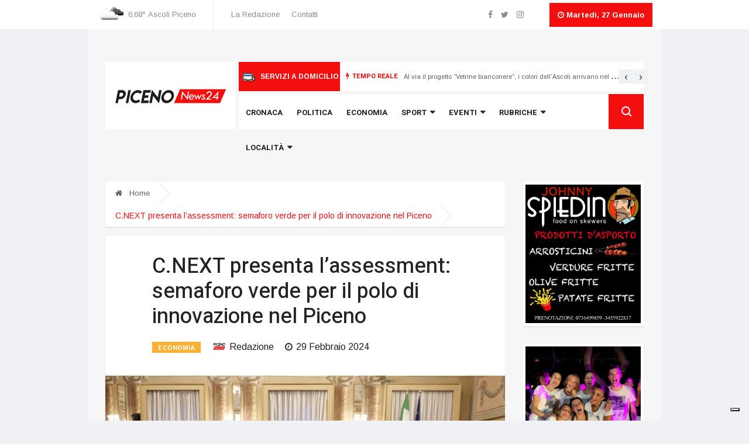

--- FILE ---
content_type: text/html; charset=UTF-8
request_url: https://www.picenonews24.it/c-next-presenta-lassessment-semaforo-verde-per-il-polo-di-innovazione-nel-piceno/
body_size: 17165
content:
<!DOCTYPE html>
<html lang="it-IT">
<head>
    <meta charset="UTF-8">

    <meta http-equiv="X-UA-Compatible" content="IE=edge">
    <meta name="viewport" content="width=device-width, initial-scale=1, shrink-to-fit=no">

    <!-- styles in functions.php -->
				<script type="text/javascript" class="_iub_cs_skip">
				var _iub = _iub || {};
				_iub.csConfiguration = _iub.csConfiguration || {};
				_iub.csConfiguration.siteId = "2667225";
				_iub.csConfiguration.cookiePolicyId = "65328633";
							</script>
			<script class="_iub_cs_skip" src="https://cs.iubenda.com/autoblocking/2667225.js" fetchpriority="low"></script>
			<title>C.NEXT presenta l&#039;assessment: semaforo verde per il polo di innovazione nel Piceno | Piceno News 24</title>

<!-- This site is optimized with the Yoast SEO plugin v12.8 - https://yoast.com/wordpress/plugins/seo/ -->
<meta name="description" content="Ieri presso la sede Confindustria di Ascoli Piceno, C.NEXT ha presentato ad una platea di stakeholder e imprese del territorio il documento di assessment"/>
<meta name="robots" content="max-snippet:-1, max-image-preview:large, max-video-preview:-1"/>
<link rel="canonical" href="https://www.picenonews24.it/c-next-presenta-lassessment-semaforo-verde-per-il-polo-di-innovazione-nel-piceno/" />
<meta property="og:locale" content="it_IT" />
<meta property="og:type" content="article" />
<meta property="og:title" content="C.NEXT presenta l&#039;assessment: semaforo verde per il polo di innovazione nel Piceno | Piceno News 24" />
<meta property="og:description" content="Ieri presso la sede Confindustria di Ascoli Piceno, C.NEXT ha presentato ad una platea di stakeholder e imprese del territorio il documento di assessment" />
<meta property="og:url" content="https://www.picenonews24.it/c-next-presenta-lassessment-semaforo-verde-per-il-polo-di-innovazione-nel-piceno/" />
<meta property="og:site_name" content="Piceno News 24" />
<meta property="article:section" content="ECONOMIA" />
<meta property="article:published_time" content="2024-02-29T06:40:04+00:00" />
<meta property="og:image" content="https://www.picenonews24.it/wp-content/uploads/2024/02/Platea_Sala_Specchi_C.NEXT_2-1024x683.jpeg" />
<meta property="og:image:secure_url" content="https://www.picenonews24.it/wp-content/uploads/2024/02/Platea_Sala_Specchi_C.NEXT_2-1024x683.jpeg" />
<meta property="og:image:width" content="1024" />
<meta property="og:image:height" content="683" />
<meta name="twitter:card" content="summary_large_image" />
<meta name="twitter:description" content="Ieri presso la sede Confindustria di Ascoli Piceno, C.NEXT ha presentato ad una platea di stakeholder e imprese del territorio il documento di assessment" />
<meta name="twitter:title" content="C.NEXT presenta l&#039;assessment: semaforo verde per il polo di innovazione nel Piceno | Piceno News 24" />
<meta name="twitter:image" content="https://www.picenonews24.it/wp-content/uploads/2024/02/Platea_Sala_Specchi_C.NEXT_2.jpeg" />
<script type='application/ld+json' class='yoast-schema-graph yoast-schema-graph--main'>{"@context":"https://schema.org","@graph":[{"@type":"WebSite","@id":"https://www.picenonews24.it/#website","url":"https://www.picenonews24.it/","name":"Piceno News 24","potentialAction":{"@type":"SearchAction","target":"https://www.picenonews24.it/?s={search_term_string}","query-input":"required name=search_term_string"}},{"@type":"ImageObject","@id":"https://www.picenonews24.it/c-next-presenta-lassessment-semaforo-verde-per-il-polo-di-innovazione-nel-piceno/#primaryimage","url":"https://www.picenonews24.it/wp-content/uploads/2024/02/Platea_Sala_Specchi_C.NEXT_2.jpeg","width":2048,"height":1365},{"@type":"WebPage","@id":"https://www.picenonews24.it/c-next-presenta-lassessment-semaforo-verde-per-il-polo-di-innovazione-nel-piceno/#webpage","url":"https://www.picenonews24.it/c-next-presenta-lassessment-semaforo-verde-per-il-polo-di-innovazione-nel-piceno/","inLanguage":"it-IT","name":"C.NEXT presenta l&#039;assessment: semaforo verde per il polo di innovazione nel Piceno | Piceno News 24","isPartOf":{"@id":"https://www.picenonews24.it/#website"},"primaryImageOfPage":{"@id":"https://www.picenonews24.it/c-next-presenta-lassessment-semaforo-verde-per-il-polo-di-innovazione-nel-piceno/#primaryimage"},"datePublished":"2024-02-29T06:40:04+00:00","dateModified":"2024-02-29T06:40:04+00:00","author":{"@id":"https://www.picenonews24.it/#/schema/person/e8df6ce0758fa2c49c1287addf271b3b"},"description":"Ieri presso la sede Confindustria di Ascoli Piceno, C.NEXT ha presentato ad una platea di stakeholder e imprese del territorio il documento di assessment"},{"@type":["Person"],"@id":"https://www.picenonews24.it/#/schema/person/e8df6ce0758fa2c49c1287addf271b3b","name":"Redazione","image":{"@type":"ImageObject","@id":"https://www.picenonews24.it/#authorlogo","url":"https://www.picenonews24.it/wp-content/uploads/2019/10/logo-1-150x150.jpg","caption":"Redazione"},"sameAs":[]}]}</script>
<!-- / Yoast SEO plugin. -->

<link rel='dns-prefetch' href='//cdn.iubenda.com' />
<link rel='dns-prefetch' href='//s0.wp.com' />
<link rel='dns-prefetch' href='//oss.maxcdn.com' />
<link rel='dns-prefetch' href='//s.w.org' />
<link rel="alternate" type="application/rss+xml" title="Piceno News 24 &raquo; C.NEXT presenta l&#8217;assessment: semaforo verde per il polo di innovazione nel Piceno Feed dei commenti" href="https://www.picenonews24.it/c-next-presenta-lassessment-semaforo-verde-per-il-polo-di-innovazione-nel-piceno/feed/" />
		<script type="text/javascript">
			window._wpemojiSettings = {"baseUrl":"https:\/\/s.w.org\/images\/core\/emoji\/12.0.0-1\/72x72\/","ext":".png","svgUrl":"https:\/\/s.w.org\/images\/core\/emoji\/12.0.0-1\/svg\/","svgExt":".svg","source":{"concatemoji":"https:\/\/www.picenonews24.it\/wp-includes\/js\/wp-emoji-release.min.js?ver=5.3.20"}};
			!function(e,a,t){var n,r,o,i=a.createElement("canvas"),p=i.getContext&&i.getContext("2d");function s(e,t){var a=String.fromCharCode;p.clearRect(0,0,i.width,i.height),p.fillText(a.apply(this,e),0,0);e=i.toDataURL();return p.clearRect(0,0,i.width,i.height),p.fillText(a.apply(this,t),0,0),e===i.toDataURL()}function c(e){var t=a.createElement("script");t.src=e,t.defer=t.type="text/javascript",a.getElementsByTagName("head")[0].appendChild(t)}for(o=Array("flag","emoji"),t.supports={everything:!0,everythingExceptFlag:!0},r=0;r<o.length;r++)t.supports[o[r]]=function(e){if(!p||!p.fillText)return!1;switch(p.textBaseline="top",p.font="600 32px Arial",e){case"flag":return s([127987,65039,8205,9895,65039],[127987,65039,8203,9895,65039])?!1:!s([55356,56826,55356,56819],[55356,56826,8203,55356,56819])&&!s([55356,57332,56128,56423,56128,56418,56128,56421,56128,56430,56128,56423,56128,56447],[55356,57332,8203,56128,56423,8203,56128,56418,8203,56128,56421,8203,56128,56430,8203,56128,56423,8203,56128,56447]);case"emoji":return!s([55357,56424,55356,57342,8205,55358,56605,8205,55357,56424,55356,57340],[55357,56424,55356,57342,8203,55358,56605,8203,55357,56424,55356,57340])}return!1}(o[r]),t.supports.everything=t.supports.everything&&t.supports[o[r]],"flag"!==o[r]&&(t.supports.everythingExceptFlag=t.supports.everythingExceptFlag&&t.supports[o[r]]);t.supports.everythingExceptFlag=t.supports.everythingExceptFlag&&!t.supports.flag,t.DOMReady=!1,t.readyCallback=function(){t.DOMReady=!0},t.supports.everything||(n=function(){t.readyCallback()},a.addEventListener?(a.addEventListener("DOMContentLoaded",n,!1),e.addEventListener("load",n,!1)):(e.attachEvent("onload",n),a.attachEvent("onreadystatechange",function(){"complete"===a.readyState&&t.readyCallback()})),(n=t.source||{}).concatemoji?c(n.concatemoji):n.wpemoji&&n.twemoji&&(c(n.twemoji),c(n.wpemoji)))}(window,document,window._wpemojiSettings);
		</script>
		<style type="text/css">
img.wp-smiley,
img.emoji {
	display: inline !important;
	border: none !important;
	box-shadow: none !important;
	height: 1em !important;
	width: 1em !important;
	margin: 0 .07em !important;
	vertical-align: -0.1em !important;
	background: none !important;
	padding: 0 !important;
}
</style>
	<link rel='stylesheet' id='jetpack_related-posts-css'  href='https://www.picenonews24.it/wp-content/plugins/jetpack/modules/related-posts/related-posts.css?ver=20191011' type='text/css' media='all' />
<link rel='stylesheet' id='wp-block-library-css'  href='https://www.picenonews24.it/wp-includes/css/dist/block-library/style.min.css?ver=5.3.20' type='text/css' media='all' />
<link rel='stylesheet' id='ppress-frontend-css'  href='https://www.picenonews24.it/wp-content/plugins/wp-user-avatar/assets/css/frontend.min.css?ver=4.16.2' type='text/css' media='all' />
<link rel='stylesheet' id='ppress-flatpickr-css'  href='https://www.picenonews24.it/wp-content/plugins/wp-user-avatar/assets/flatpickr/flatpickr.min.css?ver=4.16.2' type='text/css' media='all' />
<link rel='stylesheet' id='ppress-select2-css'  href='https://www.picenonews24.it/wp-content/plugins/wp-user-avatar/assets/select2/select2.min.css?ver=5.3.20' type='text/css' media='all' />
<link rel='stylesheet' id='jetpack_likes-css'  href='https://www.picenonews24.it/wp-content/plugins/jetpack/modules/likes/style.css?ver=8.0.3' type='text/css' media='all' />
<link rel='stylesheet' id='bee-picenonews24-bootstrap.min.css-css'  href='https://www.picenonews24.it/wp-content/themes/picenonews24/css/bootstrap.min.css' type='text/css' media='all' />
<link rel='stylesheet' id='bee-picenonews24-font-awesome.min.css-css'  href='https://www.picenonews24.it/wp-content/themes/picenonews24/css/font-awesome.min.css' type='text/css' media='all' />
<link rel='stylesheet' id='bee-picenonews24-animate.css-css'  href='https://www.picenonews24.it/wp-content/themes/picenonews24/css/animate.css' type='text/css' media='all' />
<link rel='stylesheet' id='bee-picenonews24-icofonts.css-css'  href='https://www.picenonews24.it/wp-content/themes/picenonews24/css/icofonts.css' type='text/css' media='all' />
<link rel='stylesheet' id='bee-picenonews24-owlcarousel.min.css-css'  href='https://www.picenonews24.it/wp-content/themes/picenonews24/css/owlcarousel.min.css' type='text/css' media='all' />
<link rel='stylesheet' id='bee-picenonews24-slick.css-css'  href='https://www.picenonews24.it/wp-content/themes/picenonews24/css/slick.css' type='text/css' media='all' />
<link rel='stylesheet' id='bee-picenonews24-navigation.css-css'  href='https://www.picenonews24.it/wp-content/themes/picenonews24/css/navigation.css' type='text/css' media='all' />
<link rel='stylesheet' id='bee-picenonews24-magnific-popup.css-css'  href='https://www.picenonews24.it/wp-content/themes/picenonews24/css/magnific-popup.css' type='text/css' media='all' />
<link rel='stylesheet' id='bee-picenonews24-style.css-css'  href='https://www.picenonews24.it/wp-content/themes/picenonews24/sass/style.css' type='text/css' media='all' />
<link rel='stylesheet' id='bee-picenonews24-color-piceno24.css-css'  href='https://www.picenonews24.it/wp-content/themes/picenonews24/sass/color-piceno24.css' type='text/css' media='all' />
<link rel='stylesheet' id='bee-picenonews24-responsive.css-css'  href='https://www.picenonews24.it/wp-content/themes/picenonews24/css/responsive.css' type='text/css' media='all' />
<link rel='stylesheet' id='bee-picenonews24-style-css'  href='https://www.picenonews24.it/wp-content/themes/picenonews24/sass/custom.css' type='text/css' media='all' />
<link rel='stylesheet' id='jetpack-top-posts-widget-css'  href='https://www.picenonews24.it/wp-content/plugins/jetpack/modules/widgets/top-posts/style.css?ver=20141013' type='text/css' media='all' />
<link rel='stylesheet' id='__EPYT__style-css'  href='https://www.picenonews24.it/wp-content/plugins/youtube-embed-plus/styles/ytprefs.min.css?ver=14.2.3.3' type='text/css' media='all' />
<style id='__EPYT__style-inline-css' type='text/css'>

                .epyt-gallery-thumb {
                        width: 33.333%;
                }
                
</style>
<script type='text/javascript' src='https://www.picenonews24.it/wp-includes/js/jquery/jquery.js?ver=1.12.4-wp'></script>
<script type='text/javascript' src='https://www.picenonews24.it/wp-includes/js/jquery/jquery-migrate.min.js?ver=1.4.1'></script>
<script type='text/javascript'>
var $=jQuery.noConflict();
</script>
<script type='text/javascript'>
/* <![CDATA[ */
var related_posts_js_options = {"post_heading":"h4"};
/* ]]> */
</script>
<script type='text/javascript' src='https://www.picenonews24.it/wp-content/plugins/jetpack/_inc/build/related-posts/related-posts.min.js?ver=20191011'></script>

<script  type="text/javascript" class=" _iub_cs_skip" type='text/javascript'>

var _iub = _iub || [];
_iub.csConfiguration = {"askConsentAtCookiePolicyUpdate":true,"countryDetection":true,"enableFadp":true,"enableTcf":true,"enableUspr":true,"floatingPreferencesButtonDisplay":"bottom-right","googleAdditionalConsentMode":true,"perPurposeConsent":true,"siteId":2667225,"tcfPurposes":{"2":"consent_only","7":"consent_only","8":"consent_only","9":"consent_only","10":"consent_only"},"whitelabel":false,"cookiePolicyId":65328633,"lang":"it","banner":{"acceptButtonDisplay":true,"closeButtonDisplay":false,"customizeButtonDisplay":true,"explicitWithdrawal":true,"listPurposes":true,"ownerName":"www.picenonews24.it","position":"float-top-center","rejectButtonDisplay":true,"showPurposesToggles":true,"showTotalNumberOfProviders":true}};
</script>
<script  type="text/javascript" class=" _iub_cs_skip" type='text/javascript' src='//cdn.iubenda.com/cs/tcf/stub-v2.js?ver=3.12.5'></script>
<script  type="text/javascript" class=" _iub_cs_skip" type='text/javascript' src='//cdn.iubenda.com/cs/tcf/safe-tcf-v2.js?ver=3.12.5'></script>
<script  type="text/javascript" class=" _iub_cs_skip" type='text/javascript' src='//cdn.iubenda.com/cs/gpp/stub.js?ver=3.12.5'></script>
<script  type="text/javascript" charset="UTF-8" async="" class=" _iub_cs_skip" type='text/javascript' src='//cdn.iubenda.com/cs/iubenda_cs.js?ver=3.12.5'></script>
<script type='text/javascript' src='https://www.picenonews24.it/wp-content/plugins/wp-user-avatar/assets/flatpickr/flatpickr.min.js?ver=4.16.2'></script>
<script type='text/javascript' src='https://www.picenonews24.it/wp-content/plugins/wp-user-avatar/assets/select2/select2.min.js?ver=4.16.2'></script>
<!--[if lt IE 9]>
<script type='text/javascript' src='https://oss.maxcdn.com/html5shiv/3.7.2/html5shiv.min.js'></script>
<![endif]-->
<!--[if lt IE 9]>
<script type='text/javascript' src='https://oss.maxcdn.com/respond/1.4.2/respond.min.js'></script>
<![endif]-->
<script type='text/javascript'>
/* <![CDATA[ */
var _EPYT_ = {"ajaxurl":"https:\/\/www.picenonews24.it\/wp-admin\/admin-ajax.php","security":"dfbed16358","gallery_scrolloffset":"20","eppathtoscripts":"https:\/\/www.picenonews24.it\/wp-content\/plugins\/youtube-embed-plus\/scripts\/","eppath":"https:\/\/www.picenonews24.it\/wp-content\/plugins\/youtube-embed-plus\/","epresponsiveselector":"[\"iframe.__youtube_prefs_widget__\"]","epdovol":"1","version":"14.2.3.3","evselector":"iframe.__youtube_prefs__[src], iframe[src*=\"youtube.com\/embed\/\"], iframe[src*=\"youtube-nocookie.com\/embed\/\"]","ajax_compat":"","maxres_facade":"eager","ytapi_load":"light","pause_others":"","stopMobileBuffer":"1","facade_mode":"","not_live_on_channel":""};
/* ]]> */
</script>
<script type='text/javascript' src='https://www.picenonews24.it/wp-content/plugins/youtube-embed-plus/scripts/ytprefs.min.js?ver=14.2.3.3'></script>
<link rel="EditURI" type="application/rsd+xml" title="RSD" href="https://www.picenonews24.it/xmlrpc.php?rsd" />
<link rel="wlwmanifest" type="application/wlwmanifest+xml" href="https://www.picenonews24.it/wp-includes/wlwmanifest.xml" /> 
<link rel='shortlink' href='https://wp.me/p8Biu3-SLe' />
<meta name="generator" content="Redux 4.5.9" />
<!-- This site is using AdRotate v5.17.1 to display their advertisements - https://ajdg.solutions/ -->
<!-- AdRotate CSS -->
<style type="text/css" media="screen">
	.g { margin:0px; padding:0px; overflow:hidden; line-height:1; zoom:1; }
	.g img { height:auto; }
	.g-col { position:relative; float:left; }
	.g-col:first-child { margin-left: 0; }
	.g-col:last-child { margin-right: 0; }
	.g-1 { margin:0px;  width:100%; max-width:250px; height:100%; max-height:300px; }
	.g-2 { margin:0px;  width:100%; max-width:250px; height:100%; max-height:300px; }
	.g-3 { margin:0px;  width:100%; max-width:250px; height:100%; max-height:300px; }
	.g-4 { margin:0px;  width:100%; max-width:728px; height:100%; max-height:90px; }
	.g-5 { margin:0px;  width:100%; max-width:300px; height:100%; max-height:250px; }
	.g-6 { margin:0px;  width:100%; max-width:970px; height:100%; max-height:90px; }
	.g-7 { margin:0px;  width:100%; max-width:728px; height:100%; max-height:90px; }
	.g-8 { margin:0px;  width:100%; max-width:300px; height:100%; max-height:250px; }
	.g-9 { margin:0px;  width:100%; max-width:300px; height:100%; max-height:250px; }
	.g-10 { margin:0px;  width:100%; max-width:250px; height:100%; max-height:300px; }
	.g-11 { margin:0px;  width:100%; max-width:250px; height:100%; max-height:300px; }
	.g-12 { margin:0px;  width:100%; max-width:250px; height:100%; max-height:300px; }
	.g-13 { margin:0px;  width:100%; max-width:300px; height:100%; max-height:250px; }
	.g-14 { margin:0px;  width:100%; max-width:300px; height:100%; max-height:250px; }
	.g-15 { margin:0px;  width:100%; max-width:300px; height:100%; max-height:250px; }
	.g-16 { margin:0px;  width:100%; max-width:960px; height:100%; max-height:600px; }
	.g-17 { margin:0px;  width:100%; max-width:300px; height:100%; max-height:250px; }
	.g-18 { margin:0px;  width:100%; max-width:300px; height:100%; max-height:250px; }
	.g-19 { margin:0px;  width:100%; max-width:300px; height:100%; max-height:250px; }
	@media only screen and (max-width: 480px) {
		.g-col, .g-dyn, .g-single { width:100%; margin-left:0; margin-right:0; }
	}
</style>
<!-- /AdRotate CSS -->

        <style type="text/css" id="pf-main-css">
            
				@media screen {
					.printfriendly {
						z-index: 1000; position: relative
					}
					.printfriendly a, .printfriendly a:link, .printfriendly a:visited, .printfriendly a:hover, .printfriendly a:active {
						font-weight: 600;
						cursor: pointer;
						text-decoration: none;
						border: none;
						-webkit-box-shadow: none;
						-moz-box-shadow: none;
						box-shadow: none;
						outline:none;
						font-size: 14px !important;
						color: #3AAA11 !important;
					}
					.printfriendly.pf-alignleft {
						float: left;
					}
					.printfriendly.pf-alignright {
						float: right;
					}
					.printfriendly.pf-aligncenter {
						justify-content: center;
						display: flex; align-items: center;
					}
				}

				.pf-button-img {
					border: none;
					-webkit-box-shadow: none;
					-moz-box-shadow: none;
					box-shadow: none;
					padding: 0;
					margin: 0;
					display: inline;
					vertical-align: middle;
				}

				img.pf-button-img + .pf-button-text {
					margin-left: 6px;
				}

				@media print {
					.printfriendly {
						display: none;
					}
				}
				        </style>

            
        <style type="text/css" id="pf-excerpt-styles">
          .pf-button.pf-button-excerpt {
              display: none;
           }
        </style>

            
<link rel='dns-prefetch' href='//v0.wordpress.com'/>
<link rel='dns-prefetch' href='//widgets.wp.com'/>
<link rel='dns-prefetch' href='//s0.wp.com'/>
<link rel='dns-prefetch' href='//0.gravatar.com'/>
<link rel='dns-prefetch' href='//1.gravatar.com'/>
<link rel='dns-prefetch' href='//2.gravatar.com'/>
<style type='text/css'>img#wpstats{display:none}</style>      <meta name="onesignal" content="wordpress-plugin"/>
            <script>

      window.OneSignalDeferred = window.OneSignalDeferred || [];

      OneSignalDeferred.push(function(OneSignal) {
        var oneSignal_options = {};
        window._oneSignalInitOptions = oneSignal_options;

        oneSignal_options['serviceWorkerParam'] = { scope: '/' };
oneSignal_options['serviceWorkerPath'] = 'OneSignalSDKWorker.js.php';

        OneSignal.Notifications.setDefaultUrl("https://www.picenonews24.it");

        oneSignal_options['wordpress'] = true;
oneSignal_options['appId'] = 'c7a3ad7b-2170-4433-bea8-49815f81fcff';
oneSignal_options['allowLocalhostAsSecureOrigin'] = true;
oneSignal_options['welcomeNotification'] = { };
oneSignal_options['welcomeNotification']['disable'] = true;
oneSignal_options['path'] = "https://www.picenonews24.it/wp-content/plugins/onesignal-free-web-push-notifications/sdk_files/";
oneSignal_options['safari_web_id'] = "web.onesignal.auto.1afe2633-50cf-455e-8f3e-a50d8cbe1d12";
oneSignal_options['persistNotification'] = false;
oneSignal_options['promptOptions'] = { };
oneSignal_options['promptOptions']['actionMessage'] = "Vuoi essere avvisato tramite notifica delle nostre news più importanti?";
oneSignal_options['promptOptions']['exampleNotificationTitleDesktop'] = "Questo è un esempio di notifica!";
oneSignal_options['promptOptions']['exampleNotificationMessageDesktop'] = "Questo testo appare come esempio di notifica";
oneSignal_options['promptOptions']['exampleNotificationTitleMobile'] = "Esempio Notifica";
oneSignal_options['promptOptions']['exampleNotificationMessageMobile'] = "Questo è un esempio di notifica da mobile";
oneSignal_options['promptOptions']['exampleNotificationCaption'] = "Puoi bloccare le notifiche in qualunque momento";
oneSignal_options['promptOptions']['acceptButtonText'] = "CONTINUA";
oneSignal_options['promptOptions']['cancelButtonText'] = "NO GRAZIE";
oneSignal_options['promptOptions']['siteName'] = "https://www.picenonews24.it";
oneSignal_options['promptOptions']['autoAcceptTitle'] = "Clicca per accettare";
              OneSignal.init(window._oneSignalInitOptions);
                    });

      function documentInitOneSignal() {
        var oneSignal_elements = document.getElementsByClassName("OneSignal-prompt");

        var oneSignalLinkClickHandler = function(event) { OneSignal.Notifications.requestPermission(); event.preventDefault(); };        for(var i = 0; i < oneSignal_elements.length; i++)
          oneSignal_elements[i].addEventListener('click', oneSignalLinkClickHandler, false);
      }

      if (document.readyState === 'complete') {
           documentInitOneSignal();
      }
      else {
           window.addEventListener("load", function(event){
               documentInitOneSignal();
          });
      }
    </script>
<link rel="icon" href="https://www.picenonews24.it/wp-content/uploads/2019/10/favicon-1-150x150.png" sizes="32x32" />
<link rel="icon" href="https://www.picenonews24.it/wp-content/uploads/2019/10/favicon-1.png" sizes="192x192" />
<link rel="apple-touch-icon-precomposed" href="https://www.picenonews24.it/wp-content/uploads/2019/10/favicon-1.png" />
<meta name="msapplication-TileImage" content="https://www.picenonews24.it/wp-content/uploads/2019/10/favicon-1.png" />
			<style type="text/css" id="wp-custom-css">
				#content div.sharedaddy, #main div.sharedaddy, div.sharedaddy {
	margin: 30px 0;
}			</style>
		
</head>

<body class="post-template-default single postid-210504 single-format-standard body-color" >

    
<!-- preloader -->
<div id="preloader">
    <div class="spinner">
        <div class="double-bounce1"></div>
        <div class="double-bounce2"></div>
    </div>
</div>
<!--/preloader -->


    
<style>
    #adform-wallpaper {
        position: relative;
        margin: 0 auto 0 auto;
        width: 1150px;
    }
    #adform-wallpaper .a-single {
        position: absolute;
    }
    #adform-wallpaper .a-single.a-43 {
        left: -12vw;
        left: calc( ( -100vw + 1150px ) / 2 );
    }
    #adform-wallpaper .a-single.a-44 {
        left: 1150px;
    }
    #adform-wallpaper .a-single img {
        /* width: 400px; */
        width: calc( ( 100vw - 1150px ) / 2 );
        /*max-width: 300px;*/
        left: auto;
        top: 50px;
        position: fixed;
        transform: translateX(0);
        transition: 0.3s ease-in-out;
    }
    #adform-wallpaper.sticky .a-single img {
        top: 0;
    }

    @media only screen and (min-width: 1280px) and (max-width: 1440px) {

      #adform-wallpaper {
        width: 980px;
      }

      #adform-wallpaper .a-single img {
          width: calc( ( 100vw - 1010px ) / 2 );
        }
        #adform-wallpaper .a-single.a-44 {
            left: 980px;
        }
        #adform-wallpaper .a-single.a-43 {
            left: calc( ( -100vw + 1010px ) / 2 );
        }
    }

    @media only screen and (min-width: 1024px) and (max-width: 1279px) {
      #adform-wallpaper {
        width: 1024px;
      }

      #adform-wallpaper .a-single img {
          width: calc( ( 100vw - 1054px ) / 2 );
        }
        #adform-wallpaper .a-single.a-44 {
            left: 1024px;
        }
        #adform-wallpaper .a-single.a-43 {
            left: calc( ( -100vw + 1054px ) / 2 );
        }
    }
</style>

<!-- adv mega banner -->
<div id="adform-wallpaper" class="d-none d-xl-block">
    <!-- Errore, Advert al momento non è disponibile a causa di restrizioni di pianificazione / geolocalizzazione! -->    <!-- Errore, Advert al momento non è disponibile a causa di restrizioni di pianificazione / geolocalizzazione! --></div>
<!-- /adv mega banner -->

    <section class="header-middle header-mobile-mega-adv d-block d-xl-none p-0">
        <div class="banner-img">
            <!-- Errore, Advert al momento non è disponibile a causa di restrizioni di pianificazione / geolocalizzazione! -->        </div>
    </section>


    
<!-- top bar -->
<section class="top-bar d-none d-md-block">
    <div class="container-fluid">
        <div class="row">
            <div class="col-lg-6 align-self-center md-center-item">
                <div class="ts-temperature">

                    <img src="//openweathermap.org/img/w/04n.png">
                        <span>6,68&deg;</span>
                        <span>Ascoli Piceno</span>

                </div>

<ul id="menu-menu-top-bar" class="ts-top-nav"><li id="menu-item-135090" class="menu-item menu-item-type-post_type menu-item-object-page menu-item-135090"><a href="https://www.picenonews24.it/chi-siamo/">La Redazione</a></li>
<li id="menu-item-137459" class="menu-item menu-item-type-post_type menu-item-object-page menu-item-137459"><a href="https://www.picenonews24.it/contatti/">Contatti</a></li>
</ul>            </div>
            <div class="col-lg-6 text-right align-self-center">
                <ul class="top-social">

<li><a href="https://www.facebook.com/PicenoNews24/"><i class="fa fa-facebook"></i></a></li><li><a href="https://www.twitter.com/picenonews24"><i class="fa fa-twitter"></i></a></li><li><a href="https://www.instagram.com/picenonews24/"><i class="fa fa-instagram"></i></a></li><li><a href=""><i class="fa fa-"></i></a></li>                    <li class="ts-date">
                        <i class="fa fa-clock-o"></i>
						Martedì, 27 Gennaio                    </li>
                </ul>
            </div>
        </div>
    </div>
</section>
<!-- /top bar-->
    <!-- main container -->
    <main class="container-fluid">

        
    <!-- ad banner start -->
    <section class="header-middle">
        <div class="container-fluid">
            <div class="row">
                <div class="col-lg-12">
                    <div class="banner-img py-2">
                        	<!-- Errore, Advert al momento non è disponibile a causa di restrizioni di pianificazione / geolocalizzazione! -->                    </div>
                </div>
            </div>
        </div>
    </section>
    <!-- /ad banner start -->


        <!-- header -->
        <header class="header-default">
            <div class="container-fluid">
                <div class="row">
                    <div class="col-md-6 col-lg-2 col-xl-3 col-9 pr-0">
                        <div class="logo d-block">
                                        <a href="https://www.picenonews24.it/" title="">
                <img src="https://www.picenonews24.it/wp-content/uploads/2019/08/logo_picenonews24.svg" alt="Piceno News 24" />
            </a>                        </div>
                    </div>
                    <div class="col-md-6 col-lg-10 col-xl-9 col-3 header-nav-item">

                        
    <div class="ts-breaking-news clearfix d-none d-lg-block">

        <div class="domicilio-button float-left">
            <a href="/redazionale/domicilio/"
               title="SERVIZI A DOMICILIO">
                <img src="https://www.picenonews24.it/wp-content/uploads/2025/07/transportation.svg" />SERVIZI A DOMICILIO            </a>
        </div>

        <div class="ts-breaking-news-container">

                            <h2 class="breaking-title float-left">
                    <i class="fa fa-bolt"></i>
                    TEMPO REALE                </h2>
            
            <div class="breaking-news-content owl-carousel float-left" id="breaking_slider">

                                    <div class="breaking-post-content">
                        <p>
                            <a href="https://www.picenonews24.it/al-via-il-progetto-vetrine-bianconere-i-colori-dellascoli-arrivano-nel-cuore-della-comunita-cittadina/"
                               title="Al via il progetto &#8220;Vetrine bianconere&#8221;, i colori dell&#8217;Ascoli arrivano nel cuore della comunità cittadina">
                                Al via il progetto &#8220;Vetrine bianconere&#8221;, i colori dell&#8217;Ascoli arrivano nel cuore della comunità cittadina                            </a>
                        </p>
                    </div>
                                    <div class="breaking-post-content">
                        <p>
                            <a href="https://www.picenonews24.it/i-controlli-della-polizia-locale-identificato-uno-degli-autori-di-un-furto-un-abitazione/"
                               title="I controlli della Polizia locale, identificato uno degli autori di un furto un abitazione">
                                I controlli della Polizia locale, identificato uno degli autori di un furto un abitazione                            </a>
                        </p>
                    </div>
                                    <div class="breaking-post-content">
                        <p>
                            <a href="https://www.picenonews24.it/il-comitato-civico-salviamo-il-madonna-del-soccorso-quali-sono-le-collocazioni-di-37-reparti/"
                               title="Il Comitato civico &#8220;Salviamo il Madonna del Soccorso: &#8220;Quali sono le collocazioni di 37 reparti?&#8221;">
                                Il Comitato civico &#8220;Salviamo il Madonna del Soccorso: &#8220;Quali sono le collocazioni di 37 reparti?&#8221;                            </a>
                        </p>
                    </div>
                                    <div class="breaking-post-content">
                        <p>
                            <a href="https://www.picenonews24.it/quarta-vittoria-consecutiva-dellunione-rugby-che-piega-firenze-22-9-grazie-a-una-difesa-di-ferro/"
                               title="Quarta vittoria consecutiva dell&#8217;Unione Rugby che piega Firenze 22-9 grazie a una difesa di ferro">
                                Quarta vittoria consecutiva dell&#8217;Unione Rugby che piega Firenze 22-9 grazie a una difesa di ferro                            </a>
                        </p>
                    </div>
                
            </div>
        </div>
    </div>


                        <nav class="navigation ts-main-menu ts-menu-sticky navigation-landscape">
                            <div class="nav-header">
                                <a class="nav-brand mobile-logo visible-xs" href="https://www.picenonews24.it/" title="">
                                    <img src="https://www.picenonews24.it/wp-content/uploads/2019/08/logo_picenonews24.svg" alt="Piceno News 24" />                                </a>
                                <div class="nav-toggle"></div>
                            </div>
                            <div class="nav-menus-wrapper clearfix">

                                
<ul class="right-menu align-to-right">
    <li><img src="https://www.picenonews24.it/wp-content/uploads/2019/08/logo_picenonews24.svg" alt="Piceno News 24" /></li>
    <li class="header-search">
        <div class="nav-search">
            <div class="nav-search-button">
                <i class="icon icon-search"></i>
            </div>
            <form role="search" method="get" id="searchform"
                  action="https://www.picenonews24.it/">
                <span class="nav-search-close-button" tabindex="0">✕</span>
                <div class="nav-search-inner">
                    <input type="search" name="s" id="s"
                           placeholder="ricerca...">
                </div>
            </form>
        </div>
    </li>
</ul>



    <ul id="menu-menu-principale" class="nav-menu"><li id="menu-item-135108" class="menu-item menu-item-type-taxonomy menu-item-object-category menu-item-135108"><a href="https://www.picenonews24.it/cronaca/">Cronaca</a></li>
<li id="menu-item-135111" class="menu-item menu-item-type-taxonomy menu-item-object-category menu-item-135111"><a href="https://www.picenonews24.it/politica/">Politica</a></li>
<li id="menu-item-135109" class="menu-item menu-item-type-taxonomy menu-item-object-category current-post-ancestor current-menu-parent current-post-parent menu-item-135109"><a href="https://www.picenonews24.it/economia/">Economia</a></li>
<li id="menu-item-135112" class="menu-item menu-item-type-taxonomy menu-item-object-category menu-item-has-children menu-item-135112"><a href="https://www.picenonews24.it/sport/">Sport</a>
<ul class="nav-dropdown">
	<li id="menu-item-136939" class="menu-item menu-item-type-taxonomy menu-item-object-category menu-item-136939"><a href="https://www.picenonews24.it/sport/ascoli-calcio/">Ascoli Calcio</a></li>
	<li id="menu-item-136940" class="menu-item menu-item-type-taxonomy menu-item-object-category menu-item-136940"><a href="https://www.picenonews24.it/sport/sport-samb/">Samb</a></li>
</ul>
</li>
<li id="menu-item-135110" class="menu-item menu-item-type-taxonomy menu-item-object-category menu-item-has-children menu-item-135110"><a href="https://www.picenonews24.it/eventi/">Eventi</a>
<ul class="nav-dropdown">
	<li id="menu-item-136656" class="menu-item menu-item-type-taxonomy menu-item-object-category menu-item-136656"><a href="https://www.picenonews24.it/cultura/">Cultura</a></li>
	<li id="menu-item-136657" class="menu-item menu-item-type-taxonomy menu-item-object-category menu-item-136657"><a href="https://www.picenonews24.it/societa/">Società</a></li>
</ul>
</li>
<li id="menu-item-135114" class="menu-item menu-item-type-custom menu-item-object-custom menu-item-has-children menu-item-135114"><a href="#">Rubriche</a>
<ul class="nav-dropdown">
	<li id="menu-item-135113" class="menu-item menu-item-type-taxonomy menu-item-object-category menu-item-135113"><a href="https://www.picenonews24.it/eventi/cine-occhio/">Il CineOcchio</a></li>
	<li id="menu-item-150890" class="menu-item menu-item-type-taxonomy menu-item-object-category menu-item-150890"><a href="https://www.picenonews24.it/redazionale/">Redazionale</a></li>
	<li id="menu-item-153384" class="menu-item menu-item-type-taxonomy menu-item-object-category menu-item-153384"><a href="https://www.picenonews24.it/eventi/spazio-salute/">Spazio Salute</a></li>
	<li id="menu-item-164750" class="menu-item menu-item-type-taxonomy menu-item-object-category menu-item-164750"><a href="https://www.picenonews24.it/politica/in-corsa-per-le-marche/">In corsa per le Marche</a></li>
</ul>
</li>
<li id="menu-item-135104" class="menu-item menu-item-type-custom menu-item-object-custom menu-item-has-children menu-item-135104"><a href="#">Località</a>
<ul class="nav-dropdown">
	<li id="menu-item-136937" class="menu-item menu-item-type-taxonomy menu-item-object-localita current-post-ancestor current-menu-parent current-post-parent menu-item-136937"><a href="https://www.picenonews24.it/localita/ascoli-piceno/">Ascoli Piceno</a></li>
	<li id="menu-item-136938" class="menu-item menu-item-type-taxonomy menu-item-object-localita menu-item-136938"><a href="https://www.picenonews24.it/localita/san-benedetto-del-tronto/">San Benedetto del Tronto</a></li>
	<li id="menu-item-136661" class="menu-item menu-item-type-taxonomy menu-item-object-localita menu-item-136661"><a href="https://www.picenonews24.it/localita/grottammare/">Grottammare</a></li>
	<li id="menu-item-137077" class="menu-item menu-item-type-taxonomy menu-item-object-localita menu-item-137077"><a href="https://www.picenonews24.it/localita/vallata-del-tronto/">Vallata del Tronto</a></li>
</ul>
</li>
</ul>
                            </div>
                        </nav>
                    </div>
                </div>
            </div>
        </header>
        <!-- /header -->

        <section class="d-block d-lg-none">
            <div class="container-fluid">
                <div class="row">
                    <div class="col">
                        <div class="domicilio-button float-left w-100">
                            <a href="/redazionale/domicilio/"
                               title="SERVIZI A DOMICILIO">
                                <img src="https://www.picenonews24.it/wp-content/uploads/2025/07/transportation.svg" />SERVIZI A DOMICILIO                            </a>
                        </div>
                    </div>
                </div>
            </div>
        </section>
    <!-- single post start -->
    <section class="single-post-wrapper">
        <div class="container-fluid">
            <div class="row">
                <div class="col-lg-9">

					<ol class="breadcrumb">
    <li>
        <a href="https://www.picenonews24.it/">
            <i class="fa fa-home"></i>
			Home        </a>
    </li>
	        <li>C.NEXT presenta l&#8217;assessment: semaforo verde per il polo di innovazione nel Piceno</li>
	</ol>
                    <!-- breadcump end-->
                    <div class="ts-grid-box content-wrapper single-post">
                        <div class="entry-header">
                            <h2 class="post-title lg">C.NEXT presenta l&#8217;assessment: semaforo verde per il polo di innovazione nel Piceno</h2>
                            <ul class="post-meta-info">
								<li><a href="https://www.picenonews24.it/economia/" title="ECONOMIA" class="post-cat ts-yellow-bg">ECONOMIA</a></li>                                <li class="author">

                                        <img src="https://www.picenonews24.it/wp-content/uploads/2019/10/logo-1-150x150.jpg"
                                             alt="Autore dell&#039;articolo Redazione"/>
										Redazione
                                </li>
								<li><i class="fa fa-clock-o"></i>29 Febbraio 2024</li>                            </ul>
                        </div>
                        <!-- single post header end-->
                        <div class="post-content-area">

							                                <div class="post-media post-featured-image">
                                    <a href="https://www.picenonews24.it/wp-content/uploads/2024/02/Platea_Sala_Specchi_C.NEXT_2-1024x683.jpeg" class="gallery-popup"
                                       title="C.NEXT presenta l&#8217;assessment: semaforo verde per il polo di innovazione nel Piceno">
										<img width="850" height="560" src="https://www.picenonews24.it/wp-content/uploads/2024/02/Platea_Sala_Specchi_C.NEXT_2-850x560.jpeg" class="img-fluid wp-post-image" alt="" srcset="https://www.picenonews24.it/wp-content/uploads/2024/02/Platea_Sala_Specchi_C.NEXT_2-850x560.jpeg 850w, https://www.picenonews24.it/wp-content/uploads/2024/02/Platea_Sala_Specchi_C.NEXT_2-759x500.jpeg 759w, https://www.picenonews24.it/wp-content/uploads/2024/02/Platea_Sala_Specchi_C.NEXT_2-250x165.jpeg 250w, https://www.picenonews24.it/wp-content/uploads/2024/02/Platea_Sala_Specchi_C.NEXT_2-345x227.jpeg 345w" sizes="(max-width: 850px) 100vw, 850px" data-attachment-id="210505" data-permalink="https://www.picenonews24.it/c-next-presenta-lassessment-semaforo-verde-per-il-polo-di-innovazione-nel-piceno/platea_sala_specchi_c-next_2/" data-orig-file="https://www.picenonews24.it/wp-content/uploads/2024/02/Platea_Sala_Specchi_C.NEXT_2.jpeg" data-orig-size="2048,1365" data-comments-opened="1" data-image-meta="{&quot;aperture&quot;:&quot;0&quot;,&quot;credit&quot;:&quot;&quot;,&quot;camera&quot;:&quot;&quot;,&quot;caption&quot;:&quot;&quot;,&quot;created_timestamp&quot;:&quot;0&quot;,&quot;copyright&quot;:&quot;&quot;,&quot;focal_length&quot;:&quot;0&quot;,&quot;iso&quot;:&quot;0&quot;,&quot;shutter_speed&quot;:&quot;0&quot;,&quot;title&quot;:&quot;&quot;,&quot;orientation&quot;:&quot;0&quot;}" data-image-title="Platea_Sala_Specchi_C.NEXT_2" data-image-description="" data-medium-file="https://www.picenonews24.it/wp-content/uploads/2024/02/Platea_Sala_Specchi_C.NEXT_2-840x560.jpeg" data-large-file="https://www.picenonews24.it/wp-content/uploads/2024/02/Platea_Sala_Specchi_C.NEXT_2-1024x683.jpeg" />                                    </a>
                                </div>
							
                            <div class="entry-content">
                                <div class="pf-content"><div>
<p>Ieri presso la sede Confindustria di Ascoli Piceno, C.NEXT ha presentato ad una platea di stakeholder e imprese del territorio il documento di assessment che Fondazione Sviluppo per la Comunità – ETS le ha commissionato per verificare la compatibilità del territorio con lo sviluppo di un polo d’innovazione basato sulla NExT Innovation, l’originale modello di innovation transfer inclusivo, già applicato con successo nel comasco e nell’eporediese.</p>
</div>
<div>
<p>Dalla ricerca, che ha richiesto circa sei mesi di attività e ha preso forma in un volume di 220 pagine, emerge una evidente compatibilità tra il territorio Piceno e il progetto C.NEXT, in termini economici, sociali e non solo.</p>
</div>
<div>
<p>La presentazione dell’assessment è il punto di arrivo di un percorso avviato da Confindustria nel febbraio del 2023 che ha raccolto in brevissimo tempo l’interesse e l’adesione dei principali stakeholder del territorio. Lo stesso evento potrebbe dunque rappresentare anche il punto da cui partire per sviluppare le fasi successive del percorso verso la realizzazione del polo: la condivisione dei piani economici ai potenziali stakeholder e la raccolta delle loro manifestazioni di interesse a investire nel progetto; la condivisione del piano di sviluppo e dello statuto con i soci fondatori; la costituzione della società; l’avvio dei servizi e l’insediamento delle prime aziende nel polo.</p>
</div>
<div>
<p>A proposito dell’insediamento, dall’assessment emerge come l’area ex SGL Carbon risponda a molte delle caratteristiche richieste dal progetto C.NEXT, in particolare: il recupero di aree urbane depresse; la facile accessibilità; l’innovazione e le tecnologie come leva per attrarre imprese giovani e rivitalizzare il sistema produttivo ed economico locale.</p>
</div>
<div>
<p>Ascoli potrebbe quindi ospitare uno dei poli d’innovazione del sistema C.NEXT che, operando sul territorio nazionale, entro i prossimi 7 anni ambisce a diventare lo snodo strategico e operativo per oltre 1.000 imprese innovative (start-up e aziende in diversi stadi di sviluppo). L’obiettivo è coinvolgere oltre 15.000 knowledge workers all’interno di un sistema di 10 poli d’innovazione in Italia, replicando in contesti socioeconomici differenti un modello in grado di attrarre una vasta rete di stakeholders territoriali. I primi poli già attivi si trovano nel comasco (presso il polo ComoNExT, dove è nato il modello della NExT Innovation) e a Ivrea (presso la storica Fabbrica Olivetti); altre progettualità sono attive a Novara (ADA &#8211; Area De Agostini), Arese (Area ex Alfa Romeo) e su altri territori.</p>
</div>
<div>
<p>Il modello della NExTInnovation mette a fattore comune le competenze delle imprese innovative – startup, pmi e grandi aziende – aderenti al “patto di collaborazione” e distribuite nei diversi poli sul territorio nazionale, in favore di aziende che necessitano di innovare prodotti, processi e servizi, attraverso la costruzione di team di lavoro “su misura”. Se i singoli poli del sistema si rivolgono in particolare alle pmi, C.NEXT S.p.A. si pone invece al servizio delle big corp per sviluppare progetti più complessi e sfidanti.</p>
</div>
<div>
<p>Le attività di advisory proprie della NExT Innovation si riferiscono ai temi della trasformazione digitale e dell’Industria 5.0, affrontando i trend dell’innovazione tecnologica (dati, realtà virtuale, intelligenza artificiale, ecc.) e guardando alle traiettorie indicate dagli obiettivi SDGs.</p>
</div>
<div>
<p>Stefano Soliano, Amministratore delegato di C.NEXT S.p.A. commenta: <span style="font-family: -apple-system, BlinkMacSystemFont, 'Segoe UI', Roboto, Oxygen-Sans, Ubuntu, Cantarell, 'Helvetica Neue', sans-serif;">“Il documento di assessment che abbiamo presentato indaga gli elementi che potrebbero favorire o ostacolare lo sviluppo di un polo d’innovazione nel Piceno. Il bilancio che emerge da questa analisi è decisamente positivo confermando il grande potenziale di questo territorio su diversi fronti. Con altrettanta evidenza emerge un altro elemento, decisivo per la buona riuscita di un progetto così ambizioso: lo chiamerei “spirito collettivo” o, in altre parole, voglia di riscatto e di rinascita, chiaramente percepibile nella popolazione, a tutti i suoi livelli. Questo atteggiamento propositivo credo derivi dall’aver maturato la consapevolezza di quel potenziale di cui si è detto e dalla voglia di tradurlo in concreti progetti di sviluppo.”</span><span style="font-family: -apple-system, BlinkMacSystemFont, 'Segoe UI', Roboto, Oxygen-Sans, Ubuntu, Cantarell, 'Helvetica Neue', sans-serif;"> </span></p>
</div>
<div>
<p>“Il nostro auspicio – dichiara Simone Ferraioli, Presidente di Confindustria Ascoli Piceno – è che grazie al lavoro svolto da tutti gli attori in campo, si sedimenti nel nostro territorio una comunità di innovatori accomunati dalla voglia di far crescere le proprie idee, di generare valore e benessere. Il primo passaggio è la concreta ipotesi di riqualificazione urbana che genereremo con l’insediamento di C.NEXT Piceno. Lo studio presentato oggi mi pare dimostrare che il territorio abbia la maturità per sviluppare questo modello, ovviamente sotto la guida di chi ha già portato avanti con successo questa esperienza altrove.”</p>
</div>
<div>
<p>Secondo Angelo Davide Galeati, Presidente della Fondazione Sviluppo per la Comunità &#8211; ETS,  “il territorio da anni lancia segnali positivi di dinamismo imprenditoriale, capace di creare start-up, anche innovative. Le esperienze passate dimostrano tuttavia che non sempre essere i primi è garanzia di successo, ma al contrario è fondamentale essere pronti nel momento giusto. Ritengo, che quel momento sia arrivato e sia un dovere di tutti coloro che hanno a cuore la crescita del Piceno lavorare insieme alla creazione di un luogo identitario, prima ancora che fisico, ove poter incubare le migliori idee. E’ arrivato cioè il momento di metter da parte campanili e posizioni soggettive per esaminare con attenzione le opportunità che una tale iniziativa creerebbe, cooperando tutti alla nascita e al successo di C.NEXT Piceno.”</p>
</div>
<div class="printfriendly pf-button pf-button-content pf-alignright">
                    <a href="#" rel="nofollow" onclick="window.print(); return false;" title="Printer Friendly, PDF & Email">
                    <img class="pf-button-img" src="https://cdn.printfriendly.com/buttons/printfriendly-pdf-button-nobg-md.png" alt="Print Friendly, PDF & Email" style="width: 124px;height: 30px;"  />
                    </a>
                </div></div><div class="sharedaddy sd-sharing-enabled"><div class="robots-nocontent sd-block sd-social sd-social-icon-text sd-sharing"><h3 class="sd-title">Condividi:</h3><div class="sd-content"><ul><li class="share-facebook"><a rel="nofollow noopener noreferrer" data-shared="sharing-facebook-210504" class="share-facebook sd-button share-icon" href="https://www.picenonews24.it/c-next-presenta-lassessment-semaforo-verde-per-il-polo-di-innovazione-nel-piceno/?share=facebook" target="_blank" title="Fai clic per condividere su Facebook"><span>Facebook</span></a></li><li class="share-twitter"><a rel="nofollow noopener noreferrer" data-shared="sharing-twitter-210504" class="share-twitter sd-button share-icon" href="https://www.picenonews24.it/c-next-presenta-lassessment-semaforo-verde-per-il-polo-di-innovazione-nel-piceno/?share=twitter" target="_blank" title="Fai clic qui per condividere su Twitter"><span>Twitter</span></a></li><li class="share-jetpack-whatsapp"><a rel="nofollow noopener noreferrer" data-shared="" class="share-jetpack-whatsapp sd-button share-icon" href="https://www.picenonews24.it/c-next-presenta-lassessment-semaforo-verde-per-il-polo-di-innovazione-nel-piceno/?share=jetpack-whatsapp" target="_blank" title="Fai clic per condividere su WhatsApp"><span>WhatsApp</span></a></li><li class="share-telegram"><a rel="nofollow noopener noreferrer" data-shared="" class="share-telegram sd-button share-icon" href="https://www.picenonews24.it/c-next-presenta-lassessment-semaforo-verde-per-il-polo-di-innovazione-nel-piceno/?share=telegram" target="_blank" title="Fai clic per condividere su Telegram"><span>Telegram</span></a></li><li class="share-print"><a rel="nofollow noopener noreferrer" data-shared="" class="share-print sd-button share-icon" href="https://www.picenonews24.it/c-next-presenta-lassessment-semaforo-verde-per-il-polo-di-innovazione-nel-piceno/#print" target="_blank" title="Fai clic qui per stampare"><span>Stampa</span></a></li><li class="share-end"></li></ul></div></div></div><div class='sharedaddy sd-block sd-like jetpack-likes-widget-wrapper jetpack-likes-widget-unloaded' id='like-post-wrapper-127099879-210504-6979188f0281c' data-src='https://widgets.wp.com/likes/#blog_id=127099879&amp;post_id=210504&amp;origin=www.picenonews24.it&amp;obj_id=127099879-210504-6979188f0281c' data-name='like-post-frame-127099879-210504-6979188f0281c'><h3 class="sd-title">Mi piace:</h3><div class='likes-widget-placeholder post-likes-widget-placeholder' style='height: 55px;'><span class='button'><span>Mi piace</span></span> <span class="loading">Caricamento...</span></div><span class='sd-text-color'></span><a class='sd-link-color'></a></div>
<div id='jp-relatedposts' class='jp-relatedposts' >
	<h3 class="jp-relatedposts-headline"><em>Correlati</em></h3>
</div>                            </div>
                            <!-- entry content end-->
                        </div>

                        <hr>

						    <!-- post content area-->
    <div class="post-navigation clearfix">
		            <div class="post-previous float-left">
                <a href="https://www.picenonews24.it/opportunita-e-finanziamenti-lassessore-antonini-a-confronto-con-le-imprese/"
                   title="Nuovo Codice degli appalti, da CNA un manuale per le piccole e medie imprese">
					                    <span>Articolo Precedente</span>
                    <p>Opportunità e finanziamenti, l’assessore Antonini a confronto con le imprese</p>
                </a>
            </div>
				            <div class="post-next float-right">
                <a href="https://www.picenonews24.it/nuovo-codice-degli-appalti-da-cna-un-manuale-per-le-piccole-e-medie-imprese/"
                   title="Nuovo Codice degli appalti, da CNA un manuale per le piccole e medie imprese">
					                    <span>Articolo Successivo</span>
                    <p>Nuovo Codice degli appalti, da CNA un manuale per le piccole e medie imprese</p>
                </a>
            </div>
		    </div>
    <!-- post navigation end-->

                    </div>


<!-- You can start editing here. -->


			<!-- If comments are open, but there are no comments. -->

	
	<div id="respond" class="comment-respond">
		<h3 id="reply-title" class="comment-reply-title">Lascia un commento <small><a rel="nofollow" id="cancel-comment-reply-link" href="/c-next-presenta-lassessment-semaforo-verde-per-il-polo-di-innovazione-nel-piceno/#respond" style="display:none;">Annulla risposta</a></small></h3><form action="https://www.picenonews24.it/wp-comments-post.php" method="post" id="commentform" class="comment-form"><p class="comment-notes"><span id="email-notes">Il tuo indirizzo email non sarà pubblicato.</span></p><p class="comment-form-comment"><label for="comment">Commento</label> <textarea id="comment" name="comment" cols="45" rows="8" maxlength="65525" required="required"></textarea></p><p class="comment-form-author"><label for="author">Nome</label> <input id="author" name="author" type="text" value="" size="30" maxlength="245" /></p>
<p class="comment-form-email"><label for="email">Email</label> <input id="email" name="email" type="text" value="" size="30" maxlength="100" aria-describedby="email-notes" /></p>
<p class="comment-form-url"><label for="url">Sito web</label> <input id="url" name="url" type="text" value="" size="30" maxlength="200" /></p>
<p class="form-submit"><input name="submit" type="submit" id="submit" class="submit" value="Pubblica il commento" /> <input type='hidden' name='comment_post_ID' value='210504' id='comment_post_ID' />
<input type='hidden' name='comment_parent' id='comment_parent' value='0' />
</p><p style="display: none;"><input type="hidden" id="akismet_comment_nonce" name="akismet_comment_nonce" value="139c105fd3" /></p><p style="display: none !important;"><label>&#916;<textarea name="ak_hp_textarea" cols="45" rows="8" maxlength="100"></textarea></label><input type="hidden" id="ak_js_1" name="ak_js" value="93"/><script>document.getElementById( "ak_js_1" ).setAttribute( "value", ( new Date() ).getTime() );</script></p></form>	</div><!-- #respond -->
	
                </div>
                <div class="col-lg-3">

                    
    <!-- single sidebar -->
    <div class="right-sidebar">

<div class="ts-grid-box widgets"><div class="g g-10"><div class="g-dyn a-9 c-1"><a href="https://www.johnnyspiedino.it/"_blank" rel="nofollow"><img src="https://www.picenonews24.it/wp-content/uploads/2020/11/johonny-spiedino-asporto.jpg" /></a></div></div></div><div class="ts-grid-box widgets"><div class="g g-11"><div class="g-dyn a-11 c-1"><a href="https://www.tipicoitaly.org/"_blank" rel="nofollow"><img src="https://www.picenonews24.it/wp-content/uploads/2019/12/tipico-scaled.jpg" /></a></div></div></div><div class="ts-grid-box widgets"><!-- Errore, Advert al momento non è disponibile a causa di restrizioni di pianificazione / geolocalizzazione! --></div><div class="ts-grid-box widgets"><h3 class="widget-title">I più letti</h3><ul>				<li>
					<a href="https://www.picenonews24.it/uomo-si-toglie-la-vita-in-casa/" class="bump-view" data-bump-view="tp">Tragedia nel centro di Ascoli. Uomo si toglie la vita in casa</a>					</li>
								<li>
					<a href="https://www.picenonews24.it/ascoli-morto-costantino-antonelli/" class="bump-view" data-bump-view="tp">Ascoli, è morto Costantino Antonelli</a>					</li>
								<li>
					<a href="https://www.picenonews24.it/la-deputata-ascolana-rachele-silvestri-lascia-il-movimento-5-stelle/" class="bump-view" data-bump-view="tp">La deputata ascolana Rachele Silvestri lascia il Movimento 5 Stelle</a>					</li>
				</ul></div><div class="ts-grid-box widgets"><h3 class="widget-title">Tutte le Categorie</h3>		<ul>
				<li class="cat-item cat-item-22469"><a href="https://www.picenonews24.it/sport/ascoli-calcio/">Ascoli Calcio</a><span>(8.993)</span>
</li>
	<li class="cat-item cat-item-7949"><a href="https://www.picenonews24.it/cronaca/">CRONACA</a><span>(13.186)</span>
</li>
	<li class="cat-item cat-item-22452"><a href="https://www.picenonews24.it/cultura/">CULTURA</a><span>(733)</span>
</li>
	<li class="cat-item cat-item-24544"><a href="https://www.picenonews24.it/redazionale/domicilio/">Domicilio</a><span>(1)</span>
</li>
	<li class="cat-item cat-item-15085"><a href="https://www.picenonews24.it/economia/">ECONOMIA</a><span>(1.735)</span>
</li>
	<li class="cat-item cat-item-7950"><a href="https://www.picenonews24.it/eventi/">EVENTI E SPETTACOLO</a><span>(4.575)</span>
</li>
	<li class="cat-item cat-item-14974"><a href="https://www.picenonews24.it/eventi/cine-occhio/">Il CineOcchio</a><span>(130)</span>
</li>
	<li class="cat-item cat-item-25649"><a href="https://www.picenonews24.it/politica/in-corsa-per-le-marche/">In corsa per le Marche</a><span>(9)</span>
</li>
	<li class="cat-item cat-item-26941"><a href="https://www.picenonews24.it/sport/next-gen-il-calcio-giovanile-del-piceno/">NEXT GEN &#8211; Il calcio giovanile del Piceno</a><span>(2)</span>
</li>
	<li class="cat-item cat-item-7953"><a href="https://www.picenonews24.it/politica/">POLITICA</a><span>(5.519)</span>
</li>
	<li class="cat-item cat-item-24261"><a href="https://www.picenonews24.it/redazionale/">REDAZIONALE</a><span>(65)</span>
</li>
	<li class="cat-item cat-item-26890"><a href="https://www.picenonews24.it/regione/">REGIONE</a><span>(3)</span>
</li>
	<li class="cat-item cat-item-22470"><a href="https://www.picenonews24.it/sport/sport-samb/">Samb</a><span>(1.892)</span>
</li>
	<li class="cat-item cat-item-22453"><a href="https://www.picenonews24.it/societa/">SOCIETA&#039;</a><span>(3.150)</span>
</li>
	<li class="cat-item cat-item-24550"><a href="https://www.picenonews24.it/eventi/spazio-salute/">Spazio Salute</a><span>(16)</span>
</li>
	<li class="cat-item cat-item-7947"><a href="https://www.picenonews24.it/sport/">SPORT</a><span>(6.218)</span>
</li>
		</ul>
			</div>
    </div>
    <!-- /single sidebar -->
                </div>
            </div>
        </div>
    </section>
    <!-- single post end-->



    <!-- 3 cols ADV banner -->
    <section class="block-wrapper banner-central-3">
        <div class="container-fluid">
            <div class="row text-center">
                <div class="col-md-4"><!-- Errore, Advert al momento non è disponibile a causa di restrizioni di pianificazione / geolocalizzazione! --></div><div class="col-md-4"><div class="g g-14"><div class="g-dyn a-21 c-1"><a href="https://www.foodandrelax.com/"><img src="https://www.picenonews24.it/wp-content/uploads/2020/11/pub-piceno-news24-2.jpg" /></a></div></div></div><div class="col-md-4"><div class="g g-15"><div class="g-dyn a-22 c-1"><a href="https://www.ascoliretigas.it/"target="_blank" rel="nofollow"><img src="https://www.picenonews24.it/wp-content/uploads/2020/09/jpg_arg_logo.jpg" /></a></div></div></div>            </div>
        </div>
    </section>
    <!-- /3 cols ADV banner -->

    </main>
    <!-- /main container -->

    <!-- footer -->
    <footer class="ts-footer color-primary-dark-bg">
        <div class="container">

                <div class="row justify-content-center">
        <div class="col-md-4">
            <div class="footer-logo text-center">
                            <a href="https://www.picenonews24.it/" title="">
                <img src="https://www.picenonews24.it/wp-content/uploads/2019/08/logo_footer_picenonews24.svg" alt="Piceno News 24" />
            </a>            </div>
        </div>
    </div>

    <div class="row">
        <div class="col-lg-12">

            <div class="footer-menu text-center my-3 my-lg-5"><ul id="menu-menu-footer" class=""><li id="menu-item-135115" class="menu-item menu-item-type-taxonomy menu-item-object-category menu-item-135115"><a href="https://www.picenonews24.it/cronaca/">CRONACA</a></li>
<li id="menu-item-135118" class="menu-item menu-item-type-taxonomy menu-item-object-category menu-item-135118"><a href="https://www.picenonews24.it/politica/">POLITICA</a></li>
<li id="menu-item-135116" class="menu-item menu-item-type-taxonomy menu-item-object-category current-post-ancestor current-menu-parent current-post-parent menu-item-135116"><a href="https://www.picenonews24.it/economia/">ECONOMIA</a></li>
<li id="menu-item-136653" class="menu-item menu-item-type-taxonomy menu-item-object-category menu-item-136653"><a href="https://www.picenonews24.it/cultura/">CULTURA</a></li>
<li id="menu-item-136654" class="menu-item menu-item-type-taxonomy menu-item-object-category menu-item-136654"><a href="https://www.picenonews24.it/societa/">SOCIETA&#8217;</a></li>
<li id="menu-item-135119" class="menu-item menu-item-type-taxonomy menu-item-object-category menu-item-135119"><a href="https://www.picenonews24.it/sport/">SPORT</a></li>
</ul></div>        </div>
    </div>
    <div class="border-top bar1"></div>

            
<div class="row justify-content-between mt-3 mt-lg-5">

    <div class="col-md-4">
        <div class="copyright-text">
            <p>© 2019 PicenoNews24 è un marchio di proprietà di BeeLAB Società Cooperativa. Tutti i diritti riservati. Testata giornalistica iscritta al Tribunale di Ascoli in data 29/01/2014 n. 514 del Registro Stampa.

<a title="Leggi la Privacy Policy" href="https://www.iubenda.com/privacy-policy/65328633" target="_blank" rel="noopener">Privacy Policy</a> <a title="Leggi la Cookie Policy" href="https://www.iubenda.com/privacy-policy/65328633/cookie-policy" target="_blank" rel="noopener">Cookie Policy</a></p>
        </div>
    </div>

        <div class="col-md-4">
            <div class="copyright-text text-right">
                <p>Sei interessato ad inserire un banner pubblicitario per la tua attività commerciale? Per maggiori informazioni invia una richiesta a commerciale@picenonews24.it, un nostro referente ti contatterà al più presto.

<a href="mailto:commerciale@picenonews24.it">Contattaci</a></p>
            </div>
        </div>

</div>
        </div>
    </footer>
    <!-- /footer -->

    <!-- scripts in functions.php -->
    	<div style="display:none">
	</div>
     <script type="text/javascript" id="pf_script">
                      var pfHeaderImgUrl = '';
          var pfHeaderTagline = '';
          var pfdisableClickToDel = '0';
          var pfImagesSize = 'full-size';
          var pfImageDisplayStyle = 'right';
          var pfEncodeImages = '0';
          var pfShowHiddenContent  = '0';
          var pfDisableEmail = '1';
          var pfDisablePDF = '0';
          var pfDisablePrint = '0';

            
          var pfPlatform = 'WordPress';

        (function($){
            $(document).ready(function(){
                if($('.pf-button-content').length === 0){
                    $('style#pf-excerpt-styles').remove();
                }
            });
        })(jQuery);
        </script>
      <script defer src='https://cdn.printfriendly.com/printfriendly.js'></script>
            
            <script type='text/javascript' src='https://www.picenonews24.it/wp-content/plugins/adrotate/library/jquery.groups.js'></script>
<script type='text/javascript' src='https://s0.wp.com/wp-content/js/devicepx-jetpack.js?ver=202605'></script>
<script type='text/javascript'>
/* <![CDATA[ */
var pp_ajax_form = {"ajaxurl":"https:\/\/www.picenonews24.it\/wp-admin\/admin-ajax.php","confirm_delete":"Are you sure?","deleting_text":"Deleting...","deleting_error":"An error occurred. Please try again.","nonce":"89e34831c5","disable_ajax_form":"false","is_checkout":"0","is_checkout_tax_enabled":"0","is_checkout_autoscroll_enabled":"true"};
/* ]]> */
</script>
<script type='text/javascript' src='https://www.picenonews24.it/wp-content/plugins/wp-user-avatar/assets/js/frontend.min.js?ver=4.16.2'></script>
<script type='text/javascript' src='https://www.picenonews24.it/wp-content/themes/picenonews24/js/navigation.js?ver=1.0'></script>
<script type='text/javascript' src='https://www.picenonews24.it/wp-content/themes/picenonews24/js/popper.min.js?ver=1.0'></script>
<script type='text/javascript' src='https://www.picenonews24.it/wp-content/themes/picenonews24/js/jquery.magnific-popup.min.js?ver=1.0'></script>
<script type='text/javascript' src='https://www.picenonews24.it/wp-content/themes/picenonews24/js/bootstrap.min.js?ver=1.0'></script>
<script type='text/javascript' src='https://www.picenonews24.it/wp-content/themes/picenonews24/js/owl-carousel.2.3.0.min.js?ver=1.0'></script>
<script type='text/javascript' src='https://www.picenonews24.it/wp-content/themes/picenonews24/js/slick.min.js?ver=1.0'></script>
<script type='text/javascript' src='https://www.picenonews24.it/wp-content/themes/picenonews24/js/main.js?ver=1.0'></script>
<script type='text/javascript' src='https://www.picenonews24.it/wp-content/plugins/youtube-embed-plus/scripts/fitvids.min.js?ver=14.2.3.3'></script>
<script type='text/javascript' src='https://www.picenonews24.it/wp-includes/js/wp-embed.min.js?ver=5.3.20'></script>
<script type='text/javascript' src='https://cdn.onesignal.com/sdks/web/v16/OneSignalSDK.page.js?ver=1.0.0'></script>
<script type='text/javascript' src='https://www.picenonews24.it/wp-content/plugins/jetpack/_inc/build/postmessage.min.js?ver=8.0.3'></script>
<script type='text/javascript' src='https://www.picenonews24.it/wp-content/plugins/jetpack/_inc/build/jquery.jetpack-resize.min.js?ver=8.0.3'></script>
<script type='text/javascript' src='https://www.picenonews24.it/wp-content/plugins/jetpack/_inc/build/likes/queuehandler.min.js?ver=8.0.3'></script>
<script defer type='text/javascript' src='https://www.picenonews24.it/wp-content/plugins/akismet/_inc/akismet-frontend.js?ver=1676892219'></script>
	<iframe src='https://widgets.wp.com/likes/master.html?ver=202605#ver=202605&amp;lang=it' scrolling='no' id='likes-master' name='likes-master' style='display:none;'></iframe>
	<div id='likes-other-gravatars'><div class="likes-text"><span>%d</span> blogger hanno fatto clic su Mi Piace per questo: </div><ul class="wpl-avatars sd-like-gravatars"></ul></div>
	<!-- AdRotate JS -->
<script type="text/javascript">
jQuery(document).ready(function(){
if(jQuery.fn.gslider) {
	jQuery('.g-1').gslider({ groupid: 1, speed: 6000 });
	jQuery('.g-2').gslider({ groupid: 2, speed: 6000 });
	jQuery('.g-3').gslider({ groupid: 3, speed: 3000 });
	jQuery('.g-4').gslider({ groupid: 4, speed: 6000 });
	jQuery('.g-5').gslider({ groupid: 5, speed: 6000 });
	jQuery('.g-6').gslider({ groupid: 6, speed: 6000 });
	jQuery('.g-7').gslider({ groupid: 7, speed: 6000 });
	jQuery('.g-8').gslider({ groupid: 8, speed: 6000 });
	jQuery('.g-9').gslider({ groupid: 9, speed: 6000 });
	jQuery('.g-10').gslider({ groupid: 10, speed: 6000 });
	jQuery('.g-11').gslider({ groupid: 11, speed: 6000 });
	jQuery('.g-12').gslider({ groupid: 12, speed: 6000 });
	jQuery('.g-13').gslider({ groupid: 13, speed: 6000 });
	jQuery('.g-14').gslider({ groupid: 14, speed: 6000 });
	jQuery('.g-15').gslider({ groupid: 15, speed: 6000 });
	jQuery('.g-16').gslider({ groupid: 16, speed: 6000 });
	jQuery('.g-17').gslider({ groupid: 17, speed: 6000 });
	jQuery('.g-18').gslider({ groupid: 18, speed: 6000 });
	jQuery('.g-19').gslider({ groupid: 19, speed: 6000 });
}
});
</script>
<!-- /AdRotate JS -->

<script type='text/javascript' src='https://stats.wp.com/e-202605.js' async='async' defer='defer'></script>
<script type='text/javascript'>
	_stq = window._stq || [];
	_stq.push([ 'view', {v:'ext',j:'1:8.0.3',blog:'127099879',post:'210504',tz:'1',srv:'www.picenonews24.it'} ]);
	_stq.push([ 'clickTrackerInit', '127099879', '210504' ]);
</script>

    
</body>
</html>
<!--
Performance optimized by W3 Total Cache. Learn more: https://www.boldgrid.com/w3-total-cache/?utm_source=w3tc&utm_medium=footer_comment&utm_campaign=free_plugin

Object Caching 0/3319 objects using Redis
Page Caching using Redis 
Database Caching using Redis

Served from: www.picenonews24.it @ 2026-01-27 20:57:03 by W3 Total Cache
-->

--- FILE ---
content_type: text/css
request_url: https://www.picenonews24.it/wp-content/plugins/jetpack/modules/related-posts/related-posts.css?ver=20191011
body_size: 1527
content:
/**
 * Jetpack related posts
 */

/**
 * The Gutenberg block
 */

.jp-related-posts-i2__row {
	display: flex;
	margin-top: 1.5rem;
}

.jp-related-posts-i2__row:first-child {
	margin-top: 0;
}

.jp-related-posts-i2__post {
	flex-grow: 1;
	flex-basis: 0;
	margin: 0 10px;
	display: flex;
	flex-direction: column;
	padding-left: 0;
}

.jp-related-posts-i2__row[data-post-count="3"] .jp-related-posts-i2__post {
	max-width: calc(33% - 20px);
}

.jp-related-posts-i2__row[data-post-count="2"] .jp-related-posts-i2__post,
.jp-related-posts-i2__row[data-post-count="1"] .jp-related-posts-i2__post {
	max-width: calc(50% - 20px);
}

.jp-related-posts-i2__post-heading, .jp-related-posts-i2__post-img-link,
.jp-related-posts-i2__post-date, .jp-related-posts-i2__post-context {
	flex-direction: row;
	display: block;
}

.jp-related-posts-i2__post-heading {
	margin: 0.5rem 0;
	font-size: 1rem;
	line-height: 1.2em;
}

.jp-related-posts-i2__post-link {
	display: block;
	width: 100%;
	line-height: 1.2em;
}

.jp-related-posts-i2__post-img-link {
	order: -1;
}
.jp-related-posts-i2__post-img-link img {
	width: 100%;
}

/* List view */

.jp-relatedposts-i2[data-layout="list"] .jp-related-posts-i2__row{
	margin-top: 0;
	display: block;
}

.jp-relatedposts-i2[data-layout="list"] .jp-related-posts-i2__post {
	max-width: none;
	margin: 0;
}

.jp-relatedposts-i2[data-layout="list"].jp-related-posts-i2__post-img-link {
	margin-top: 1rem;
}

/* Breakpoints */
@media only screen and (max-width: 640px) {
	.jp-related-posts-i2__row {
		margin-top: 0;
		display: block;
	}
	.jp-related-posts-i2__row[data-post-count] .jp-related-posts-i2__post {
		max-width: none;
		margin: 0;
		margin-top: 1rem;
	}
	.jp-related-posts-i2__post-img-link {
		margin-top: 1rem;
	}
	.jp-related-posts-i2__post-img-link img {
		width: 350px;
	}
}

/* Container */

#jp-relatedposts {
	display: none;
	padding-top: 1em;
	margin: 1em 0;
	position: relative;
	clear: both;
}

.jp-relatedposts:after {
	content: '';
	display: block;
	clear: both;
}

/* Headline above related posts section, labeled "Related" */

#jp-relatedposts h3.jp-relatedposts-headline {
	margin: 0 0 1em 0;
	display: inline-block;
	float: left;
	font-size: 9pt;
	font-weight: bold;
	font-family: inherit;
}

#jp-relatedposts h3.jp-relatedposts-headline em:before {
	content: "";
	display: block;
	width: 100%;
	min-width: 30px;
	border-top: 1px solid #ddd;
	border-top: 1px solid rgba(0,0,0,.2);
	margin-bottom: 1em;
}

#jp-relatedposts h3.jp-relatedposts-headline em {
	font-style: normal;
	font-weight: bold;
}

/* Related posts items (wrapping items) */

#jp-relatedposts .jp-relatedposts-items {
	clear: left;
}

#jp-relatedposts .jp-relatedposts-items-visual {
	margin-right: -20px;
}

/* Related posts item */

#jp-relatedposts .jp-relatedposts-items .jp-relatedposts-post {
	float: left;
	width: 33%;
	margin: 0 0 1em; /* Needs to be same as the main outer wrapper for Related Posts */
	box-sizing: border-box;
	-moz-box-sizing: border-box;
	-webkit-box-sizing: border-box;
}

#jp-relatedposts .jp-relatedposts-items-visual .jp-relatedposts-post {
	padding-right: 20px;
	filter: alpha(opacity=80);
	-moz-opacity: .8;
	opacity: .8;
}

#jp-relatedposts .jp-relatedposts-items .jp-relatedposts-post:nth-child(3n+4),
#jp-relatedposts .jp-relatedposts-items-visual .jp-relatedposts-post:nth-child(3n+4) {
	clear: both;
}

#jp-relatedposts .jp-relatedposts-items .jp-relatedposts-post:hover .jp-relatedposts-post-title a {
	text-decoration: underline;
}

#jp-relatedposts .jp-relatedposts-items .jp-relatedposts-post:hover {
	filter: alpha(opacity=100);
	-moz-opacity: 1;
	opacity: 1;
}

/* Related posts item content */

#jp-relatedposts .jp-relatedposts-items-visual h4.jp-relatedposts-post-title,
#jp-relatedposts .jp-relatedposts-items p {
	font-size: 14px;
	line-height: 20px;
	margin: 0;
}
#jp-relatedposts .jp-relatedposts-items-visual .jp-relatedposts-post-nothumbs {
	position:relative;
}
#jp-relatedposts .jp-relatedposts-items-visual .jp-relatedposts-post-nothumbs a.jp-relatedposts-post-aoverlay {
	position:absolute;
	top:0;
	bottom:0;
	left:0;
	right:0;
	display:block;
	border-bottom: 0;
}

#jp-relatedposts .jp-relatedposts-items p {
	margin-bottom: 0;
}

#jp-relatedposts .jp-relatedposts-items-visual h4.jp-relatedposts-post-title {
	text-transform: none;
	margin: 0;
	font-family: inherit;
	display: block;
	max-width: 100%;
}

#jp-relatedposts .jp-relatedposts-items .jp-relatedposts-post .jp-relatedposts-post-title a {
	font-size: inherit;
	font-weight: normal;
	text-decoration: none;
	filter: alpha(opacity=100);
	-moz-opacity: 1;
	opacity: 1;
}

#jp-relatedposts .jp-relatedposts-items .jp-relatedposts-post .jp-relatedposts-post-title a:hover {
	text-decoration: underline;
}

#jp-relatedposts .jp-relatedposts-items .jp-relatedposts-post img.jp-relatedposts-post-img,
#jp-relatedposts .jp-relatedposts-items .jp-relatedposts-post span {
	display: block;
	max-width: 90%;
	overflow: hidden;
	text-overflow: ellipsis;
}

#jp-relatedposts .jp-relatedposts-items-visual .jp-relatedposts-post img.jp-relatedposts-post-img,
#jp-relatedposts .jp-relatedposts-items-visual .jp-relatedposts-post span {
	max-width: 100%;
}

#jp-relatedposts .jp-relatedposts-items .jp-relatedposts-post .jp-relatedposts-post-date,
#jp-relatedposts .jp-relatedposts-items .jp-relatedposts-post .jp-relatedposts-post-context {
	opacity: .6;
}

/* Hide the date by default, but leave the element there if a theme wants to use css to make it visible. */
.jp-relatedposts-items .jp-relatedposts-post .jp-relatedposts-post-date {
	display: none;
}

/* Behavior when there are thumbnails in visual mode */
#jp-relatedposts .jp-relatedposts-items-visual div.jp-relatedposts-post-thumbs p.jp-relatedposts-post-excerpt {
	display: none;
}

/* Behavior when there are no thumbnails in visual mode */
#jp-relatedposts .jp-relatedposts-items-visual .jp-relatedposts-post-nothumbs p.jp-relatedposts-post-excerpt {
	overflow: hidden;
}
#jp-relatedposts .jp-relatedposts-items-visual .jp-relatedposts-post-nothumbs span {
	margin-bottom: 1em;
}

/* List Layout */
#jp-relatedposts .jp-relatedposts-list .jp-relatedposts-post {
	clear: both;
	width: 100%;
}

#jp-relatedposts .jp-relatedposts-list .jp-relatedposts-post img.jp-relatedposts-post-img {
	float: left;
	overflow: hidden;
	max-width: 33%;
	margin-right: 3%;
}

#jp-relatedposts .jp-relatedposts-list h4.jp-relatedposts-post-title {
	display: inline-block;
	max-width: 63%;
}

/*
 * Responsive
 */

@media only screen and (max-width: 640px) {

	#jp-relatedposts .jp-relatedposts-items .jp-relatedposts-post {
		width: 50%;
	}

	#jp-relatedposts .jp-relatedposts-items .jp-relatedposts-post:nth-child(3n) {
		clear: left;
	}

	#jp-relatedposts .jp-relatedposts-items-visual {
		margin-right: 20px;
	}
}

@media only screen and (max-width: 320px) {

	#jp-relatedposts .jp-relatedposts-items .jp-relatedposts-post {
		width: 100%;
		clear: both;
		margin: 0 0 1em;
	}

	#jp-relatedposts .jp-relatedposts-list .jp-relatedposts-post img.jp-relatedposts-post-img,
	#jp-relatedposts .jp-relatedposts-list h4.jp-relatedposts-post-title {
		float: none;
		max-width: 100%;
		margin-right: 0;
	}
}


--- FILE ---
content_type: image/svg+xml
request_url: https://www.picenonews24.it/wp-content/uploads/2019/08/logo_picenonews24.svg
body_size: 3626
content:
<?xml version="1.0" encoding="utf-8"?>
<!-- Generator: Adobe Illustrator 23.0.3, SVG Export Plug-In . SVG Version: 6.00 Build 0)  -->
<svg version="1.1" id="Livello_1" xmlns="http://www.w3.org/2000/svg" xmlns:xlink="http://www.w3.org/1999/xlink" x="0px" y="0px"
	 viewBox="0 0 425.2 56" style="enable-background:new 0 0 425.2 56;" xml:space="preserve">
<style type="text/css">
	.st0{fill:#F40F0F;}
	.st1{fill:#1D1D1B;}
	.st2{fill:#FFFFFF;}
</style>
<polygon class="st0" points="399.9,55 225.3,55 247.9,1.6 422.4,1.6 "/>
<g>
	<g>
		<path class="st1" d="M5.7,40l6.8-34.9h16.3c4.5,0,8,1.7,10.5,5.1c2.5,3.4,3.3,7.5,2.4,12.4c-1,4.9-3.3,9-7.2,12.3
			c-3.9,3.4-8.1,5.1-12.5,5.1h-7l-2.9,15H2.8L5.7,40z M26.8,15.1h-7c-1,5-1.9,10-2.9,15l7,0c3.8,0,7.6-3.4,8.4-7.5
			C33.1,18.5,30.6,15.1,26.8,15.1z"/>
		<path class="st1" d="M51.8,5.2h9.3L51.4,55h-9.3L51.8,5.2z"/>
		<path class="st1" d="M78.8,55.3c-6.5,0-11.5-2.5-15.1-7.4C60,43,58.8,37,60.2,30.1c1.4-7,4.8-12.9,10.4-17.9
			c5.6-5,11.6-7.4,18-7.4l-0.1,0.1c7.1,0,12.2,3.4,15.2,7.4l-8,7.1c-2.2-3-5.3-4.4-9.1-4.4c-3.9,0-7.5,1.5-10.8,4.4
			c-3.3,3-5.4,6.6-6.2,10.7c-0.8,4.2-0.2,7.8,2,10.7c2.2,2.9,5.2,4.4,9.1,4.4c3.9,0,7.5-1.5,10.9-4.4l5.3,7.1
			C92.3,52,86,55.3,78.8,55.3z"/>
		<path class="st1" d="M137.1,5l-1.9,10h-18.6l-2,10h14l-1.9,10h-14l-1.9,10h18.6l-1.9,9.9H99.4l9.7-50H137.1z"/>
		<path class="st1" d="M163.5,32.7L168.9,5h9.3l-9.9,51L146,27.4L140.6,55h-9.3l9.9-50.9L163.5,32.7z"/>
		<path class="st1" d="M220.9,12.2c3.6,5,4.8,10.9,3.4,17.9C223,37.1,219.5,43,214,48c-5.6,4.9-11.6,7.4-18,7.4
			c-6.5,0-11.6-2.5-15.2-7.4c-3.6-4.9-4.8-10.9-3.4-17.9c1.4-7,4.8-12.9,10.4-17.9c5.6-5,11.6-7.4,18-7.4
			C212.2,4.8,217.3,7.2,220.9,12.2z M193,19.3c-3.3,3-5.4,6.6-6.2,10.7c-0.8,4.2-0.1,7.8,2.1,10.7c2.2,2.9,5.2,4.4,9.1,4.4
			c3.9,0,7.4-1.5,10.8-4.4c3.3-2.9,5.5-6.5,6.3-10.7c0.8-4.2,0.1-7.7-2.1-10.7c-2.2-3-5.2-4.4-9.1-4.4
			C199.8,14.9,196.3,16.3,193,19.3z"/>
	</g>
</g>
<g>
	<g>
		<path class="st2" d="M256.1,8.9l18.4,23.7l3.4-22.2h4.2l-4.8,32.4l-18.4-23.7l-3.4,22.5h-4.3L256.1,8.9z"/>
		<path class="st2" d="M301.3,32.8h-15.9c0.2,2,0.9,3.5,1.9,4.5c1.1,1,2.5,1.6,4.2,1.6c1.8,0,3.7-1,5.8-3.1l2.5,2.4
			c-2.1,2.6-4.9,3.9-8.2,3.9c-3,0-5.4-0.9-7.4-2.8c-1.9-1.9-2.9-4.2-2.9-7.2c0-3,1.1-5.5,3.2-7.6c2.1-2.1,4.7-3.1,7.7-3.1
			c2.6,0,4.7,0.9,6.5,2.8c1.8,1.8,2.7,4.1,2.7,6.7C301.4,31.6,301.4,32.2,301.3,32.8z M285.7,29.7h11.7c-0.7-3.2-2.5-4.8-5.6-4.8
			c-1.5,0-2.9,0.4-4,1.3C286.8,27,286.1,28.2,285.7,29.7z"/>
		<path class="st2" d="M302.1,22h3.4l3.6,11.9l7.4-12.6h0.1l3.7,12.6l7-11.9h4l-11.9,20.4h-0.1l-3.8-12.6l-7.4,12.6h0L302.1,22z"/>
		<path class="st2" d="M328.8,38.4l2.4-2.9c1,1,1.8,1.7,2.6,2.2c0.8,0.5,1.7,0.7,2.6,0.7c0.8,0,1.5-0.2,2-0.6
			c0.6-0.4,0.8-0.8,0.8-1.4c0-0.9-0.9-1.8-2.7-2.7c-1.8-1-3-1.9-3.7-2.8c-0.7-0.9-1.1-2-1.1-3.4c0-1.6,0.7-3.1,2-4.2
			c1.3-1.2,2.9-1.8,4.7-1.8c1.7,0,3.7,0.8,6.1,2.5l-2.4,2.9c-1.7-1.1-3-1.7-4-1.7c-0.7,0-1.3,0.2-1.8,0.6c-0.5,0.4-0.7,1-0.7,1.6
			c0,0.5,0.2,1,0.6,1.5c0.4,0.4,1.3,1,2.6,1.7c1.3,0.7,2.4,1.5,3.1,2.4c0.7,0.9,1.1,2,1.1,3.2c0,1.7-0.6,3.1-1.9,4.2
			c-1.3,1.1-2.9,1.7-4.9,1.7c-1.4,0-2.7-0.3-3.8-0.9C331.2,40.6,330,39.7,328.8,38.4z"/>
		<path class="st2" d="M352.7,19.9h-4.2c0.2-3.6,1.3-6.3,3.5-8c2.1-1.7,4.5-2.6,7.1-2.6c2.7,0,5.1,0.9,7,2.8c1.9,1.8,2.9,4,2.9,6.6
			c0,1.4-0.4,3.1-1.3,4.9c-0.9,1.8-1.9,3.3-3.2,4.4l-9.9,9.4h11.8l-0.6,4.2h-21.5l16.6-15.8c2.6-2.5,3.9-4.8,3.9-7
			c0-1.5-0.6-2.7-1.7-3.7c-1.1-1-2.5-1.5-4.1-1.5c-1.5,0-2.8,0.5-4.1,1.5C353.6,16,352.9,17.6,352.7,19.9z"/>
		<path class="st2" d="M394.3,9.2l-3.4,22.6h3.4l-0.5,3.7h-3.4l-0.9,6h-3.8l0.9-6h-15.8L394.3,9.2z M378.8,31.8h8.3l1.7-11
			L378.8,31.8z"/>
	</g>
</g>
</svg>
